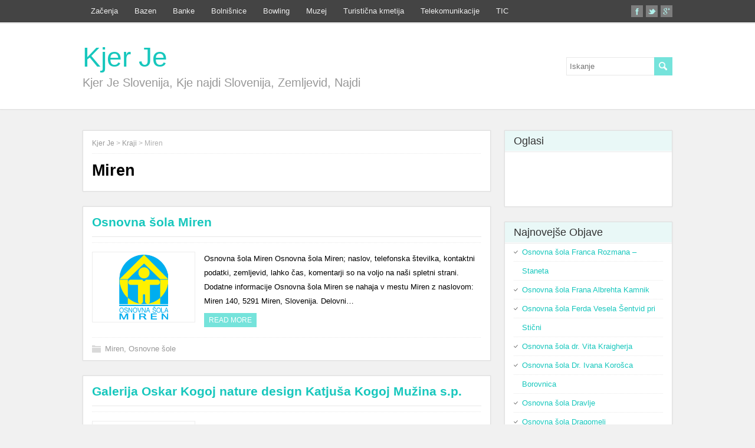

--- FILE ---
content_type: text/html; charset=UTF-8
request_url: https://www.kjerje.org/kraji/miren
body_size: 11590
content:
<!DOCTYPE html>
<!--[if IE 7]><html class="ie ie7" dir="ltr" lang="bg-BG" prefix="og: https://ogp.me/ns#">
<![endif]-->
<!--[if IE 8]><html class="ie ie8" dir="ltr" lang="bg-BG" prefix="og: https://ogp.me/ns#">
<![endif]-->
<!--[if !(IE 7) | !(IE 8)  ]><!--><html dir="ltr" lang="bg-BG" prefix="og: https://ogp.me/ns#">
<!--<![endif]--><head><script data-no-optimize="1">var litespeed_docref=sessionStorage.getItem("litespeed_docref");litespeed_docref&&(Object.defineProperty(document,"referrer",{get:function(){return litespeed_docref}}),sessionStorage.removeItem("litespeed_docref"));</script> <script custom-element="amp-auto-ads"
        type="litespeed/javascript" data-src="https://cdn.ampproject.org/v0/amp-auto-ads-0.1.js"></script>  <script type="litespeed/javascript" data-src="https://www.googletagmanager.com/gtag/js?id=UA-59849551-1"></script> <script type="litespeed/javascript">window.dataLayer=window.dataLayer||[];function gtag(){dataLayer.push(arguments)}
gtag('js',new Date());gtag('config','UA-59849551-1')</script> <script defer src="https://use.fontawesome.com/releases/v5.0.8/js/all.js"></script> <meta charset="UTF-8" /><meta name="viewport" content="width=device-width" /><style type='text/css'></style><style>img:is([sizes="auto" i], [sizes^="auto," i]) { contain-intrinsic-size: 3000px 1500px }</style><title>Miren | Kjer Je</title><meta name="robots" content="noindex, max-snippet:-1, max-image-preview:large, max-video-preview:-1" /><link rel="canonical" href="https://www.kjerje.org/kraji/miren" /><meta name="generator" content="All in One SEO (AIOSEO) 4.8.1" /> <script type="application/ld+json" class="aioseo-schema">{"@context":"https:\/\/schema.org","@graph":[{"@type":"BreadcrumbList","@id":"https:\/\/www.kjerje.org\/kraji\/miren#breadcrumblist","itemListElement":[{"@type":"ListItem","@id":"https:\/\/www.kjerje.org\/#listItem","position":1,"name":"\u041d\u0430\u0447\u0430\u043b\u043e","item":"https:\/\/www.kjerje.org\/","nextItem":{"@type":"ListItem","@id":"https:\/\/www.kjerje.org\/kraji#listItem","name":"Kraji"}},{"@type":"ListItem","@id":"https:\/\/www.kjerje.org\/kraji#listItem","position":2,"name":"Kraji","item":"https:\/\/www.kjerje.org\/kraji","nextItem":{"@type":"ListItem","@id":"https:\/\/www.kjerje.org\/kraji\/miren#listItem","name":"Miren"},"previousItem":{"@type":"ListItem","@id":"https:\/\/www.kjerje.org\/#listItem","name":"\u041d\u0430\u0447\u0430\u043b\u043e"}},{"@type":"ListItem","@id":"https:\/\/www.kjerje.org\/kraji\/miren#listItem","position":3,"name":"Miren","previousItem":{"@type":"ListItem","@id":"https:\/\/www.kjerje.org\/kraji#listItem","name":"Kraji"}}]},{"@type":"CollectionPage","@id":"https:\/\/www.kjerje.org\/kraji\/miren#collectionpage","url":"https:\/\/www.kjerje.org\/kraji\/miren","name":"Miren | Kjer Je","inLanguage":"bg-BG","isPartOf":{"@id":"https:\/\/www.kjerje.org\/#website"},"breadcrumb":{"@id":"https:\/\/www.kjerje.org\/kraji\/miren#breadcrumblist"}},{"@type":"Organization","@id":"https:\/\/www.kjerje.org\/#organization","name":"Kjer Je","description":"Kjer Je Slovenija, Kje najdi Slovenija, Zemljevid, Najdi","url":"https:\/\/www.kjerje.org\/"},{"@type":"WebSite","@id":"https:\/\/www.kjerje.org\/#website","url":"https:\/\/www.kjerje.org\/","name":"Kjer Je","description":"Kjer Je Slovenija, Kje najdi Slovenija, Zemljevid, Najdi","inLanguage":"bg-BG","publisher":{"@id":"https:\/\/www.kjerje.org\/#organization"}}]}</script> <link rel="amphtml" href="https://www.kjerje.org/kraji/miren/amp" /><meta name="generator" content="AMP for WP 1.1.3"/><link rel="alternate" type="application/rss+xml" title="Kjer Je &raquo; Поток" href="https://www.kjerje.org/feed" /><link rel="alternate" type="application/rss+xml" title="Kjer Je &raquo; поток за коментари" href="https://www.kjerje.org/comments/feed" /><link rel="alternate" type="application/rss+xml" title="Kjer Je &raquo; поток за категорията Miren" href="https://www.kjerje.org/kraji/miren/feed" /><link data-optimized="2" rel="stylesheet" href="https://www.kjerje.org/wp-content/litespeed/css/a2992d723073be9812f3d80dfaa2029d.css?ver=8427e" /><style id='classic-theme-styles-inline-css' type='text/css'>/*! This file is auto-generated */
.wp-block-button__link{color:#fff;background-color:#32373c;border-radius:9999px;box-shadow:none;text-decoration:none;padding:calc(.667em + 2px) calc(1.333em + 2px);font-size:1.125em}.wp-block-file__button{background:#32373c;color:#fff;text-decoration:none}</style><style id='global-styles-inline-css' type='text/css'>:root{--wp--preset--aspect-ratio--square: 1;--wp--preset--aspect-ratio--4-3: 4/3;--wp--preset--aspect-ratio--3-4: 3/4;--wp--preset--aspect-ratio--3-2: 3/2;--wp--preset--aspect-ratio--2-3: 2/3;--wp--preset--aspect-ratio--16-9: 16/9;--wp--preset--aspect-ratio--9-16: 9/16;--wp--preset--color--black: #000000;--wp--preset--color--cyan-bluish-gray: #abb8c3;--wp--preset--color--white: #ffffff;--wp--preset--color--pale-pink: #f78da7;--wp--preset--color--vivid-red: #cf2e2e;--wp--preset--color--luminous-vivid-orange: #ff6900;--wp--preset--color--luminous-vivid-amber: #fcb900;--wp--preset--color--light-green-cyan: #7bdcb5;--wp--preset--color--vivid-green-cyan: #00d084;--wp--preset--color--pale-cyan-blue: #8ed1fc;--wp--preset--color--vivid-cyan-blue: #0693e3;--wp--preset--color--vivid-purple: #9b51e0;--wp--preset--gradient--vivid-cyan-blue-to-vivid-purple: linear-gradient(135deg,rgba(6,147,227,1) 0%,rgb(155,81,224) 100%);--wp--preset--gradient--light-green-cyan-to-vivid-green-cyan: linear-gradient(135deg,rgb(122,220,180) 0%,rgb(0,208,130) 100%);--wp--preset--gradient--luminous-vivid-amber-to-luminous-vivid-orange: linear-gradient(135deg,rgba(252,185,0,1) 0%,rgba(255,105,0,1) 100%);--wp--preset--gradient--luminous-vivid-orange-to-vivid-red: linear-gradient(135deg,rgba(255,105,0,1) 0%,rgb(207,46,46) 100%);--wp--preset--gradient--very-light-gray-to-cyan-bluish-gray: linear-gradient(135deg,rgb(238,238,238) 0%,rgb(169,184,195) 100%);--wp--preset--gradient--cool-to-warm-spectrum: linear-gradient(135deg,rgb(74,234,220) 0%,rgb(151,120,209) 20%,rgb(207,42,186) 40%,rgb(238,44,130) 60%,rgb(251,105,98) 80%,rgb(254,248,76) 100%);--wp--preset--gradient--blush-light-purple: linear-gradient(135deg,rgb(255,206,236) 0%,rgb(152,150,240) 100%);--wp--preset--gradient--blush-bordeaux: linear-gradient(135deg,rgb(254,205,165) 0%,rgb(254,45,45) 50%,rgb(107,0,62) 100%);--wp--preset--gradient--luminous-dusk: linear-gradient(135deg,rgb(255,203,112) 0%,rgb(199,81,192) 50%,rgb(65,88,208) 100%);--wp--preset--gradient--pale-ocean: linear-gradient(135deg,rgb(255,245,203) 0%,rgb(182,227,212) 50%,rgb(51,167,181) 100%);--wp--preset--gradient--electric-grass: linear-gradient(135deg,rgb(202,248,128) 0%,rgb(113,206,126) 100%);--wp--preset--gradient--midnight: linear-gradient(135deg,rgb(2,3,129) 0%,rgb(40,116,252) 100%);--wp--preset--font-size--small: 13px;--wp--preset--font-size--medium: 20px;--wp--preset--font-size--large: 36px;--wp--preset--font-size--x-large: 42px;--wp--preset--spacing--20: 0.44rem;--wp--preset--spacing--30: 0.67rem;--wp--preset--spacing--40: 1rem;--wp--preset--spacing--50: 1.5rem;--wp--preset--spacing--60: 2.25rem;--wp--preset--spacing--70: 3.38rem;--wp--preset--spacing--80: 5.06rem;--wp--preset--shadow--natural: 6px 6px 9px rgba(0, 0, 0, 0.2);--wp--preset--shadow--deep: 12px 12px 50px rgba(0, 0, 0, 0.4);--wp--preset--shadow--sharp: 6px 6px 0px rgba(0, 0, 0, 0.2);--wp--preset--shadow--outlined: 6px 6px 0px -3px rgba(255, 255, 255, 1), 6px 6px rgba(0, 0, 0, 1);--wp--preset--shadow--crisp: 6px 6px 0px rgba(0, 0, 0, 1);}:where(.is-layout-flex){gap: 0.5em;}:where(.is-layout-grid){gap: 0.5em;}body .is-layout-flex{display: flex;}.is-layout-flex{flex-wrap: wrap;align-items: center;}.is-layout-flex > :is(*, div){margin: 0;}body .is-layout-grid{display: grid;}.is-layout-grid > :is(*, div){margin: 0;}:where(.wp-block-columns.is-layout-flex){gap: 2em;}:where(.wp-block-columns.is-layout-grid){gap: 2em;}:where(.wp-block-post-template.is-layout-flex){gap: 1.25em;}:where(.wp-block-post-template.is-layout-grid){gap: 1.25em;}.has-black-color{color: var(--wp--preset--color--black) !important;}.has-cyan-bluish-gray-color{color: var(--wp--preset--color--cyan-bluish-gray) !important;}.has-white-color{color: var(--wp--preset--color--white) !important;}.has-pale-pink-color{color: var(--wp--preset--color--pale-pink) !important;}.has-vivid-red-color{color: var(--wp--preset--color--vivid-red) !important;}.has-luminous-vivid-orange-color{color: var(--wp--preset--color--luminous-vivid-orange) !important;}.has-luminous-vivid-amber-color{color: var(--wp--preset--color--luminous-vivid-amber) !important;}.has-light-green-cyan-color{color: var(--wp--preset--color--light-green-cyan) !important;}.has-vivid-green-cyan-color{color: var(--wp--preset--color--vivid-green-cyan) !important;}.has-pale-cyan-blue-color{color: var(--wp--preset--color--pale-cyan-blue) !important;}.has-vivid-cyan-blue-color{color: var(--wp--preset--color--vivid-cyan-blue) !important;}.has-vivid-purple-color{color: var(--wp--preset--color--vivid-purple) !important;}.has-black-background-color{background-color: var(--wp--preset--color--black) !important;}.has-cyan-bluish-gray-background-color{background-color: var(--wp--preset--color--cyan-bluish-gray) !important;}.has-white-background-color{background-color: var(--wp--preset--color--white) !important;}.has-pale-pink-background-color{background-color: var(--wp--preset--color--pale-pink) !important;}.has-vivid-red-background-color{background-color: var(--wp--preset--color--vivid-red) !important;}.has-luminous-vivid-orange-background-color{background-color: var(--wp--preset--color--luminous-vivid-orange) !important;}.has-luminous-vivid-amber-background-color{background-color: var(--wp--preset--color--luminous-vivid-amber) !important;}.has-light-green-cyan-background-color{background-color: var(--wp--preset--color--light-green-cyan) !important;}.has-vivid-green-cyan-background-color{background-color: var(--wp--preset--color--vivid-green-cyan) !important;}.has-pale-cyan-blue-background-color{background-color: var(--wp--preset--color--pale-cyan-blue) !important;}.has-vivid-cyan-blue-background-color{background-color: var(--wp--preset--color--vivid-cyan-blue) !important;}.has-vivid-purple-background-color{background-color: var(--wp--preset--color--vivid-purple) !important;}.has-black-border-color{border-color: var(--wp--preset--color--black) !important;}.has-cyan-bluish-gray-border-color{border-color: var(--wp--preset--color--cyan-bluish-gray) !important;}.has-white-border-color{border-color: var(--wp--preset--color--white) !important;}.has-pale-pink-border-color{border-color: var(--wp--preset--color--pale-pink) !important;}.has-vivid-red-border-color{border-color: var(--wp--preset--color--vivid-red) !important;}.has-luminous-vivid-orange-border-color{border-color: var(--wp--preset--color--luminous-vivid-orange) !important;}.has-luminous-vivid-amber-border-color{border-color: var(--wp--preset--color--luminous-vivid-amber) !important;}.has-light-green-cyan-border-color{border-color: var(--wp--preset--color--light-green-cyan) !important;}.has-vivid-green-cyan-border-color{border-color: var(--wp--preset--color--vivid-green-cyan) !important;}.has-pale-cyan-blue-border-color{border-color: var(--wp--preset--color--pale-cyan-blue) !important;}.has-vivid-cyan-blue-border-color{border-color: var(--wp--preset--color--vivid-cyan-blue) !important;}.has-vivid-purple-border-color{border-color: var(--wp--preset--color--vivid-purple) !important;}.has-vivid-cyan-blue-to-vivid-purple-gradient-background{background: var(--wp--preset--gradient--vivid-cyan-blue-to-vivid-purple) !important;}.has-light-green-cyan-to-vivid-green-cyan-gradient-background{background: var(--wp--preset--gradient--light-green-cyan-to-vivid-green-cyan) !important;}.has-luminous-vivid-amber-to-luminous-vivid-orange-gradient-background{background: var(--wp--preset--gradient--luminous-vivid-amber-to-luminous-vivid-orange) !important;}.has-luminous-vivid-orange-to-vivid-red-gradient-background{background: var(--wp--preset--gradient--luminous-vivid-orange-to-vivid-red) !important;}.has-very-light-gray-to-cyan-bluish-gray-gradient-background{background: var(--wp--preset--gradient--very-light-gray-to-cyan-bluish-gray) !important;}.has-cool-to-warm-spectrum-gradient-background{background: var(--wp--preset--gradient--cool-to-warm-spectrum) !important;}.has-blush-light-purple-gradient-background{background: var(--wp--preset--gradient--blush-light-purple) !important;}.has-blush-bordeaux-gradient-background{background: var(--wp--preset--gradient--blush-bordeaux) !important;}.has-luminous-dusk-gradient-background{background: var(--wp--preset--gradient--luminous-dusk) !important;}.has-pale-ocean-gradient-background{background: var(--wp--preset--gradient--pale-ocean) !important;}.has-electric-grass-gradient-background{background: var(--wp--preset--gradient--electric-grass) !important;}.has-midnight-gradient-background{background: var(--wp--preset--gradient--midnight) !important;}.has-small-font-size{font-size: var(--wp--preset--font-size--small) !important;}.has-medium-font-size{font-size: var(--wp--preset--font-size--medium) !important;}.has-large-font-size{font-size: var(--wp--preset--font-size--large) !important;}.has-x-large-font-size{font-size: var(--wp--preset--font-size--x-large) !important;}
:where(.wp-block-post-template.is-layout-flex){gap: 1.25em;}:where(.wp-block-post-template.is-layout-grid){gap: 1.25em;}
:where(.wp-block-columns.is-layout-flex){gap: 2em;}:where(.wp-block-columns.is-layout-grid){gap: 2em;}
:root :where(.wp-block-pullquote){font-size: 1.5em;line-height: 1.6;}</style><style id='akismet-widget-style-inline-css' type='text/css'>.a-stats {
				--akismet-color-mid-green: #357b49;
				--akismet-color-white: #fff;
				--akismet-color-light-grey: #f6f7f7;

				max-width: 350px;
				width: auto;
			}

			.a-stats * {
				all: unset;
				box-sizing: border-box;
			}

			.a-stats strong {
				font-weight: 600;
			}

			.a-stats a.a-stats__link,
			.a-stats a.a-stats__link:visited,
			.a-stats a.a-stats__link:active {
				background: var(--akismet-color-mid-green);
				border: none;
				box-shadow: none;
				border-radius: 8px;
				color: var(--akismet-color-white);
				cursor: pointer;
				display: block;
				font-family: -apple-system, BlinkMacSystemFont, 'Segoe UI', 'Roboto', 'Oxygen-Sans', 'Ubuntu', 'Cantarell', 'Helvetica Neue', sans-serif;
				font-weight: 500;
				padding: 12px;
				text-align: center;
				text-decoration: none;
				transition: all 0.2s ease;
			}

			/* Extra specificity to deal with TwentyTwentyOne focus style */
			.widget .a-stats a.a-stats__link:focus {
				background: var(--akismet-color-mid-green);
				color: var(--akismet-color-white);
				text-decoration: none;
			}

			.a-stats a.a-stats__link:hover {
				filter: brightness(110%);
				box-shadow: 0 4px 12px rgba(0, 0, 0, 0.06), 0 0 2px rgba(0, 0, 0, 0.16);
			}

			.a-stats .count {
				color: var(--akismet-color-white);
				display: block;
				font-size: 1.5em;
				line-height: 1.4;
				padding: 0 13px;
				white-space: nowrap;
			}</style> <script type="litespeed/javascript" data-src="https://www.kjerje.org/wp-includes/js/jquery/jquery.min.js" id="jquery-core-js"></script> <!--[if lt IE 9]> <script type="text/javascript" src="https://www.kjerje.org/wp-content/themes/papercuts/js/html5.js" id="papercuts-html5-ie-js"></script> <![endif]--><link rel="https://api.w.org/" href="https://www.kjerje.org/wp-json/" /><link rel="alternate" title="JSON" type="application/json" href="https://www.kjerje.org/wp-json/wp/v2/categories/3834" /><!--[if IE]><style type="text/css" media="screen">#wrapper-header, #wrapper-footer, #top-navigation-wrapper, .header-image-wrapper, .entry-content, .home-list-posts, .post-entry, .sidebar-widget, .sidebar-headline, .footer-signature, #nav-below, #papercuts-post-nav, .search .navigation {
        behavior: url("https://www.kjerje.org/wp-content/themes/papercuts/css/pie/PIE.php");
        zoom: 1;
}</style><![endif]--><style type="text/css">.recentcomments a{display:inline !important;padding:0 !important;margin:0 !important;}</style><meta name="onesignal" content="wordpress-plugin"/> <script type="litespeed/javascript">window.OneSignalDeferred=window.OneSignalDeferred||[];OneSignalDeferred.push(function(OneSignal){var oneSignal_options={};window._oneSignalInitOptions=oneSignal_options;oneSignal_options.serviceWorkerParam={scope:'/'};oneSignal_options.serviceWorkerPath='OneSignalSDKWorker.js.php';OneSignal.Notifications.setDefaultUrl("https://www.kjerje.org");oneSignal_options.wordpress=!0;oneSignal_options.appId='42294485-c433-4a04-8303-c6c40356b942';oneSignal_options.allowLocalhostAsSecureOrigin=!0;oneSignal_options.welcomeNotification={};oneSignal_options.welcomeNotification.title="";oneSignal_options.welcomeNotification.message="";oneSignal_options.path="https://www.kjerje.org/wp-content/plugins/onesignal-free-web-push-notifications/sdk_files/";oneSignal_options.persistNotification=!1;oneSignal_options.promptOptions={};oneSignal_options.notifyButton={};oneSignal_options.notifyButton.enable=!0;oneSignal_options.notifyButton.position='bottom-right';oneSignal_options.notifyButton.theme='default';oneSignal_options.notifyButton.size='medium';oneSignal_options.notifyButton.showCredit=!1;oneSignal_options.notifyButton.text={};OneSignal.init(window._oneSignalInitOptions);OneSignal.Slidedown.promptPush()});function documentInitOneSignal(){var oneSignal_elements=document.getElementsByClassName("OneSignal-prompt");var oneSignalLinkClickHandler=function(event){OneSignal.Notifications.requestPermission();event.preventDefault()};for(var i=0;i<oneSignal_elements.length;i++)
oneSignal_elements[i].addEventListener('click',oneSignalLinkClickHandler,!1);}
if(document.readyState==='complete'){documentInitOneSignal()}else{window.addEventListener("load",function(event){documentInitOneSignal()})}</script> </head><body class="archive category category-miren category-3834" id="wrapper"><div id="top-navigation-wrapper"><div class="top-navigation"><div class="menu-%d0%bc%d0%b5%d0%bd%d1%8e-1-container"><ul id="top-nav" class="menu"><li id="menu-item-826" class="menu-item menu-item-type-custom menu-item-object-custom menu-item-home menu-item-826"><a href="https://www.kjerje.org/">Začenja</a></li><li id="menu-item-4024" class="menu-item menu-item-type-taxonomy menu-item-object-category menu-item-4024"><a href="https://www.kjerje.org/kategorije/bazen">Bazen</a></li><li id="menu-item-4025" class="menu-item menu-item-type-taxonomy menu-item-object-category menu-item-4025"><a href="https://www.kjerje.org/kategorije/banke">Banke</a></li><li id="menu-item-4027" class="menu-item menu-item-type-taxonomy menu-item-object-category menu-item-4027"><a href="https://www.kjerje.org/kategorije/bolnisnice">Bolnišnice</a></li><li id="menu-item-4031" class="menu-item menu-item-type-taxonomy menu-item-object-category menu-item-4031"><a href="https://www.kjerje.org/kategorije/bowling">Bowling</a></li><li id="menu-item-4028" class="menu-item menu-item-type-taxonomy menu-item-object-category menu-item-4028"><a href="https://www.kjerje.org/kategorije/muzej">Muzej</a></li><li id="menu-item-4029" class="menu-item menu-item-type-taxonomy menu-item-object-category menu-item-4029"><a href="https://www.kjerje.org/kategorije/turisticna-kmetija">Turistična kmetija</a></li><li id="menu-item-4026" class="menu-item menu-item-type-taxonomy menu-item-object-category menu-item-4026"><a href="https://www.kjerje.org/kategorije/telekomunikacije">Telekomunikacije</a></li><li id="menu-item-4030" class="menu-item menu-item-type-taxonomy menu-item-object-category menu-item-4030"><a href="https://www.kjerje.org/kategorije/tic">TIC</a></li></ul></div><div class="header-icons">
<a class="social-icon facebook-icon" target="_blank" href="https://www.facebook.si"><img data-lazyloaded="1" src="[data-uri]" width="20" height="20" data-src="https://www.kjerje.org/wp-content/themes/papercuts/images/icon-facebook.png" alt="Facebook" /></a>
<a class="social-icon twitter-icon" target="_blank" href="https://www.twitter.com"><img data-lazyloaded="1" src="[data-uri]" width="20" height="20" data-src="https://www.kjerje.org/wp-content/themes/papercuts/images/icon-twitter.png" alt="Twitter" /></a>
<a class="social-icon google-icon" target="_blank" href="https://plus.google.com"><img data-lazyloaded="1" src="[data-uri]" width="20" height="20" data-src="https://www.kjerje.org/wp-content/themes/papercuts/images/icon-google.png" alt="Google +" /></a></div></div></div><header id="wrapper-header"><div id="header"><div class="header-content-wrapper"><div class="header-content"><p class="site-title"><a href="https://www.kjerje.org/">Kjer Je</a></p><p class="site-description">Kjer Je Slovenija, Kje najdi Slovenija, Zemljevid, Najdi</p><form id="searchform" method="get" action="https://www.kjerje.org/"><div class="searchform-wrapper"><input type="text" value="" name="s" id="s" placeholder="Iskanje" />
<input type="image" src="https://www.kjerje.org/wp-content/themes/papercuts/images/empty.gif" class="send" name="searchsubmit" alt="send" /></div></form></div></div></div></header><div id="container"><div id="main-content"><div id="content"><div class="entry-content"><div class="entry-content-inner"><p class="breadcrumb-navigation">
<span property="itemListElement" typeof="ListItem"><a property="item" typeof="WebPage" title="Go to Kjer Je." href="https://www.kjerje.org" class="home" ><span property="name">Kjer Je</span></a><meta property="position" content="1"></span> &gt; <span property="itemListElement" typeof="ListItem"><a property="item" typeof="WebPage" title="Go to the Kraji Категория archives." href="https://www.kjerje.org/kraji" class="taxonomy category" ><span property="name">Kraji</span></a><meta property="position" content="2"></span> &gt; <span property="itemListElement" typeof="ListItem"><span property="name" class="archive taxonomy category current-item">Miren</span><meta property="url" content="https://www.kjerje.org/kraji/miren"><meta property="position" content="3"></span></p><h1 class="content-headline">Miren</h1></div></div><article class="post-entry post-4753 post type-post status-publish format-standard has-post-thumbnail hentry category-miren category-osnovne-sole tag-osnovna-sola-miren-delovni-cas tag-osnovna-sola-miren-slovenija tag-osnovna-sola-miren-telefonska-stevilka"><div class="post-entry-inner"><h2 class="post-entry-headline"><a href="https://www.kjerje.org/osnovna-sola-miren.html">Osnovna šola Miren</a></h2><p class="post-meta"></p><div class="post-entry-content-wrapper">
<a href="https://www.kjerje.org/osnovna-sola-miren.html"><img data-lazyloaded="1" src="[data-uri]" width="300" height="200" data-src="https://www.kjerje.org/wp-content/uploads/2020/05/os-miren.png" class="attachment-post-thumbnail size-post-thumbnail wp-post-image" alt="os miren" decoding="async" fetchpriority="high" /></a><div class="post-entry-content"><p>Osnovna šola Miren Osnovna šola Miren; naslov, telefonska številka, kontaktni podatki, zemljevid, lahko čas, komentarji so na voljo na naši spletni strani. Dodatne informacije Osnovna šola Miren se nahaja v mestu Miren z naslovom: Miren 140, 5291 Miren, Slovenija. Delovni&#8230;<br /><a class="read-more-button" href="https://www.kjerje.org/osnovna-sola-miren.html">Read more</a></p></div></div><div class="post-info"><p class="post-category"><span class="post-info-category"><a href="https://www.kjerje.org/kraji/miren" rel="category tag">Miren</a>, <a href="https://www.kjerje.org/osnovne-sole" rel="category tag">Osnovne šole</a></span></p></div></div></article><article class="post-entry post-4448 post type-post status-publish format-standard has-post-thumbnail hentry category-miren category-muzej tag-javna-uprava tag-kongresi tag-kultura-in-umetnost tag-muzeji-in-galerije tag-razstave tag-sejmi"><div class="post-entry-inner"><h2 class="post-entry-headline"><a href="https://www.kjerje.org/galerija-oskar-kogoj-nature-design-katjusa-kogoj-muzina-s-p.html">Galerija Oskar Kogoj nature design Katjuša Kogoj Mužina s.p.</a></h2><p class="post-meta"></p><div class="post-entry-content-wrapper">
<a href="https://www.kjerje.org/galerija-oskar-kogoj-nature-design-katjusa-kogoj-muzina-s-p.html"><img data-lazyloaded="1" src="[data-uri]" width="224" height="224" data-src="https://www.kjerje.org/wp-content/uploads/2019/05/oskar-kagoj-nature-design.png" class="attachment-post-thumbnail size-post-thumbnail wp-post-image" alt="oskar ,kogoj ,nature, design" decoding="async" data-srcset="https://www.kjerje.org/wp-content/uploads/2019/05/oskar-kagoj-nature-design.png 224w, https://www.kjerje.org/wp-content/uploads/2019/05/oskar-kagoj-nature-design-150x150.png 150w" data-sizes="(max-width: 224px) 100vw, 224px" /></a><div class="post-entry-content"><p>Galerija Oskar Kogoj nature design Katjuša Kogoj Mužina s.p. Galerija Oskar Kogoj nature design Katjuša Kogoj Mužina s.p.; naslov, telefonska številka, kontaktni podatki, zemljevid, lahko čas, komentarji so na voljo na naši spletni strani. Dodatne informacije Galerija Oskar Kogoj nature&#8230;<br /><a class="read-more-button" href="https://www.kjerje.org/galerija-oskar-kogoj-nature-design-katjusa-kogoj-muzina-s-p.html">Read more</a></p></div></div><div class="post-info"><p class="post-category"><span class="post-info-category"><a href="https://www.kjerje.org/kraji/miren" rel="category tag">Miren</a>, <a href="https://www.kjerje.org/kategorije/muzej" rel="category tag">Muzej</a></span></p></div></div></article><article class="post-entry post-2415 post type-post status-publish format-standard hentry category-miren category-tic tag-najdi-obcina-miren tag-obcina-miren-kontakt tag-obcina-miren-poslovalni-cas tag-obcina-miren-telefon tag-tic-miren-kontakt tag-tic-miren-poslovalni-cas tag-tic-miren-telefon tag-zemljevid-obcina-miren"><div class="post-entry-inner"><h2 class="post-entry-headline"><a href="https://www.kjerje.org/obcina-miren-kostanjevica-tic-miren.html">Obcina Miren kostanjevica Tic Miren</a></h2><p class="post-meta"></p><div class="post-entry-content-wrapper"><div class="post-entry-content"><p>obcina miren kostanjevica tic turisticno informacijski center miren, naslov, telefonska številka, kontaktni podatki, zemljevid, lahko čas, komentarji so na voljo na naši spletni strani.</p></div></div><div class="post-info"><p class="post-category"><span class="post-info-category"><a href="https://www.kjerje.org/kraji/miren" rel="category tag">Miren</a>, <a href="https://www.kjerje.org/kategorije/tic" rel="category tag">TIC</a></span></p></div></div></article></div><aside id="sidebar"><div id="text-2" class="sidebar-widget widget_text"><p class="sidebar-headline">Oglasi</p><div class="textwidget"><p><script type="litespeed/javascript" data-src="//pagead2.googlesyndication.com/pagead/js/adsbygoogle.js"></script><br />
<br />
<ins class="adsbygoogle"
style="display:block"
data-ad-client="ca-pub-5013055641190126"
data-ad-slot="1598026789"
data-ad-format="auto"
data-full-width-responsive="true"></ins><br /> <script type="litespeed/javascript">(adsbygoogle=window.adsbygoogle||[]).push({})</script></p></div></div><div id="recent-posts-2" class="sidebar-widget widget_recent_entries"><p class="sidebar-headline">Najnovejše Оbjave</p><ul><li>
<a href="https://www.kjerje.org/os-franca-rozmana-staneta.html">Osnovna šola Franca Rozmana &#8211; Staneta</a></li><li>
<a href="https://www.kjerje.org/osnovna-sola-frana-albrehta-kamnik.html">Osnovna šola Frana Albrehta Kamnik</a></li><li>
<a href="https://www.kjerje.org/osnovna-sola-ferda-vesela-sentvid-pri-sticni.html">Osnovna šola Ferda Vesela Šentvid pri Stični</a></li><li>
<a href="https://www.kjerje.org/osnovna-sola-dr-vita-kraigherja.html">Osnovna šola dr. Vita Kraigherja</a></li><li>
<a href="https://www.kjerje.org/osnovna-sola-dr-ivana-korosca-borovnica.html">Osnovna šola Dr. Ivana Korošca Borovnica</a></li><li>
<a href="https://www.kjerje.org/osnovna-sola-dravlje.html">Osnovna šola Dravlje</a></li><li>
<a href="https://www.kjerje.org/osnovna-sola-dragomelj.html">Osnovna šola Dragomelj</a></li><li>
<a href="https://www.kjerje.org/osnovna-sola-domzale.html">Osnovna šola Domžale</a></li><li>
<a href="https://www.kjerje.org/osnovna-sola-dobrova.html">Osnovna šola Dobrova</a></li><li>
<a href="https://www.kjerje.org/osnovna-sola-dobrepolje-videm.html">Osnovna šola Dobrepolje Videm</a></li></ul></div><div id="recent-comments-2" class="sidebar-widget widget_recent_comments"><p class="sidebar-headline">Zadnji Кomentarji</p><ul id="recentcomments"><li class="recentcomments"><span class="comment-author-link">Robertfe</span> за <a href="https://www.kjerje.org/zavod-za-zdravstveno-varstvo-koper.html#comment-1321">Zavod za zdravstveno varstvo Koper</a></li><li class="recentcomments"><span class="comment-author-link">Karmen Starič</span> за <a href="https://www.kjerje.org/telekomov-center-novo-mesto.html#comment-1315">Telekomov center Novo mesto</a></li><li class="recentcomments"><span class="comment-author-link">Shabai Li</span> за <a href="https://www.kjerje.org/raiffeisen-banka-d-d-ljubljana.html#comment-1300">Raiffeisen banka d.d Ljubljana</a></li><li class="recentcomments"><span class="comment-author-link"><a href="http://1" class="url" rel="ugc external nofollow">Kreditna pogodba 666/99</a></span> за <a href="https://www.kjerje.org/raiffeisen-banka-d-d-murska-sobota.html#comment-1133">Raiffeisen banka d.d.Murska Sobota</a></li><li class="recentcomments"><span class="comment-author-link"><a href="http://1" class="url" rel="ugc external nofollow">coface slovenija d.o.o. v likvidaciji</a></span> за <a href="https://www.kjerje.org/raiffeisen-banka-d-d-ljubljana.html#comment-1122">Raiffeisen banka d.d Ljubljana</a></li></ul></div><div id="pages-2" class="sidebar-widget widget_pages"><p class="sidebar-headline">Stran</p><ul><li class="page_item page-item-831"><a href="https://www.kjerje.org/kontakt">Kontakt</a></li><li class="page_item page-item-2129"><a href="https://www.kjerje.org/pogoji-uporabe">Pogoji uporabe</a></li><li class="page_item page-item-4082"><a href="https://www.kjerje.org/privacy-policy">Privacy Policy</a></li></ul></div></aside></div></div><footer id="wrapper-footer"></footer>   <script type="litespeed/javascript">var rcGlobal={serverUrl:'https://www.kjerje.org',infoTemp:'%REVIEWER% on %POST%',loadingText:'Зарежда се',noCommentsText:'No comments',newestText:'&laquo; Най-нови',newerText:'&laquo; По-нови',olderText:'По-стари &raquo;',showContent:'1',external:'1',avatarSize:'32',avatarPosition:'left',anonymous:'Анонимен'}</script> <script type="text/javascript" src="https://cdn.onesignal.com/sdks/web/v16/OneSignalSDK.page.js?ver=1.0.0" id="remote_sdk-js" defer="defer" data-wp-strategy="defer"></script> <script data-no-optimize="1">window.lazyLoadOptions=Object.assign({},{threshold:300},window.lazyLoadOptions||{});!function(t,e){"object"==typeof exports&&"undefined"!=typeof module?module.exports=e():"function"==typeof define&&define.amd?define(e):(t="undefined"!=typeof globalThis?globalThis:t||self).LazyLoad=e()}(this,function(){"use strict";function e(){return(e=Object.assign||function(t){for(var e=1;e<arguments.length;e++){var n,a=arguments[e];for(n in a)Object.prototype.hasOwnProperty.call(a,n)&&(t[n]=a[n])}return t}).apply(this,arguments)}function o(t){return e({},at,t)}function l(t,e){return t.getAttribute(gt+e)}function c(t){return l(t,vt)}function s(t,e){return function(t,e,n){e=gt+e;null!==n?t.setAttribute(e,n):t.removeAttribute(e)}(t,vt,e)}function i(t){return s(t,null),0}function r(t){return null===c(t)}function u(t){return c(t)===_t}function d(t,e,n,a){t&&(void 0===a?void 0===n?t(e):t(e,n):t(e,n,a))}function f(t,e){et?t.classList.add(e):t.className+=(t.className?" ":"")+e}function _(t,e){et?t.classList.remove(e):t.className=t.className.replace(new RegExp("(^|\\s+)"+e+"(\\s+|$)")," ").replace(/^\s+/,"").replace(/\s+$/,"")}function g(t){return t.llTempImage}function v(t,e){!e||(e=e._observer)&&e.unobserve(t)}function b(t,e){t&&(t.loadingCount+=e)}function p(t,e){t&&(t.toLoadCount=e)}function n(t){for(var e,n=[],a=0;e=t.children[a];a+=1)"SOURCE"===e.tagName&&n.push(e);return n}function h(t,e){(t=t.parentNode)&&"PICTURE"===t.tagName&&n(t).forEach(e)}function a(t,e){n(t).forEach(e)}function m(t){return!!t[lt]}function E(t){return t[lt]}function I(t){return delete t[lt]}function y(e,t){var n;m(e)||(n={},t.forEach(function(t){n[t]=e.getAttribute(t)}),e[lt]=n)}function L(a,t){var o;m(a)&&(o=E(a),t.forEach(function(t){var e,n;e=a,(t=o[n=t])?e.setAttribute(n,t):e.removeAttribute(n)}))}function k(t,e,n){f(t,e.class_loading),s(t,st),n&&(b(n,1),d(e.callback_loading,t,n))}function A(t,e,n){n&&t.setAttribute(e,n)}function O(t,e){A(t,rt,l(t,e.data_sizes)),A(t,it,l(t,e.data_srcset)),A(t,ot,l(t,e.data_src))}function w(t,e,n){var a=l(t,e.data_bg_multi),o=l(t,e.data_bg_multi_hidpi);(a=nt&&o?o:a)&&(t.style.backgroundImage=a,n=n,f(t=t,(e=e).class_applied),s(t,dt),n&&(e.unobserve_completed&&v(t,e),d(e.callback_applied,t,n)))}function x(t,e){!e||0<e.loadingCount||0<e.toLoadCount||d(t.callback_finish,e)}function M(t,e,n){t.addEventListener(e,n),t.llEvLisnrs[e]=n}function N(t){return!!t.llEvLisnrs}function z(t){if(N(t)){var e,n,a=t.llEvLisnrs;for(e in a){var o=a[e];n=e,o=o,t.removeEventListener(n,o)}delete t.llEvLisnrs}}function C(t,e,n){var a;delete t.llTempImage,b(n,-1),(a=n)&&--a.toLoadCount,_(t,e.class_loading),e.unobserve_completed&&v(t,n)}function R(i,r,c){var l=g(i)||i;N(l)||function(t,e,n){N(t)||(t.llEvLisnrs={});var a="VIDEO"===t.tagName?"loadeddata":"load";M(t,a,e),M(t,"error",n)}(l,function(t){var e,n,a,o;n=r,a=c,o=u(e=i),C(e,n,a),f(e,n.class_loaded),s(e,ut),d(n.callback_loaded,e,a),o||x(n,a),z(l)},function(t){var e,n,a,o;n=r,a=c,o=u(e=i),C(e,n,a),f(e,n.class_error),s(e,ft),d(n.callback_error,e,a),o||x(n,a),z(l)})}function T(t,e,n){var a,o,i,r,c;t.llTempImage=document.createElement("IMG"),R(t,e,n),m(c=t)||(c[lt]={backgroundImage:c.style.backgroundImage}),i=n,r=l(a=t,(o=e).data_bg),c=l(a,o.data_bg_hidpi),(r=nt&&c?c:r)&&(a.style.backgroundImage='url("'.concat(r,'")'),g(a).setAttribute(ot,r),k(a,o,i)),w(t,e,n)}function G(t,e,n){var a;R(t,e,n),a=e,e=n,(t=Et[(n=t).tagName])&&(t(n,a),k(n,a,e))}function D(t,e,n){var a;a=t,(-1<It.indexOf(a.tagName)?G:T)(t,e,n)}function S(t,e,n){var a;t.setAttribute("loading","lazy"),R(t,e,n),a=e,(e=Et[(n=t).tagName])&&e(n,a),s(t,_t)}function V(t){t.removeAttribute(ot),t.removeAttribute(it),t.removeAttribute(rt)}function j(t){h(t,function(t){L(t,mt)}),L(t,mt)}function F(t){var e;(e=yt[t.tagName])?e(t):m(e=t)&&(t=E(e),e.style.backgroundImage=t.backgroundImage)}function P(t,e){var n;F(t),n=e,r(e=t)||u(e)||(_(e,n.class_entered),_(e,n.class_exited),_(e,n.class_applied),_(e,n.class_loading),_(e,n.class_loaded),_(e,n.class_error)),i(t),I(t)}function U(t,e,n,a){var o;n.cancel_on_exit&&(c(t)!==st||"IMG"===t.tagName&&(z(t),h(o=t,function(t){V(t)}),V(o),j(t),_(t,n.class_loading),b(a,-1),i(t),d(n.callback_cancel,t,e,a)))}function $(t,e,n,a){var o,i,r=(i=t,0<=bt.indexOf(c(i)));s(t,"entered"),f(t,n.class_entered),_(t,n.class_exited),o=t,i=a,n.unobserve_entered&&v(o,i),d(n.callback_enter,t,e,a),r||D(t,n,a)}function q(t){return t.use_native&&"loading"in HTMLImageElement.prototype}function H(t,o,i){t.forEach(function(t){return(a=t).isIntersecting||0<a.intersectionRatio?$(t.target,t,o,i):(e=t.target,n=t,a=o,t=i,void(r(e)||(f(e,a.class_exited),U(e,n,a,t),d(a.callback_exit,e,n,t))));var e,n,a})}function B(e,n){var t;tt&&!q(e)&&(n._observer=new IntersectionObserver(function(t){H(t,e,n)},{root:(t=e).container===document?null:t.container,rootMargin:t.thresholds||t.threshold+"px"}))}function J(t){return Array.prototype.slice.call(t)}function K(t){return t.container.querySelectorAll(t.elements_selector)}function Q(t){return c(t)===ft}function W(t,e){return e=t||K(e),J(e).filter(r)}function X(e,t){var n;(n=K(e),J(n).filter(Q)).forEach(function(t){_(t,e.class_error),i(t)}),t.update()}function t(t,e){var n,a,t=o(t);this._settings=t,this.loadingCount=0,B(t,this),n=t,a=this,Y&&window.addEventListener("online",function(){X(n,a)}),this.update(e)}var Y="undefined"!=typeof window,Z=Y&&!("onscroll"in window)||"undefined"!=typeof navigator&&/(gle|ing|ro)bot|crawl|spider/i.test(navigator.userAgent),tt=Y&&"IntersectionObserver"in window,et=Y&&"classList"in document.createElement("p"),nt=Y&&1<window.devicePixelRatio,at={elements_selector:".lazy",container:Z||Y?document:null,threshold:300,thresholds:null,data_src:"src",data_srcset:"srcset",data_sizes:"sizes",data_bg:"bg",data_bg_hidpi:"bg-hidpi",data_bg_multi:"bg-multi",data_bg_multi_hidpi:"bg-multi-hidpi",data_poster:"poster",class_applied:"applied",class_loading:"litespeed-loading",class_loaded:"litespeed-loaded",class_error:"error",class_entered:"entered",class_exited:"exited",unobserve_completed:!0,unobserve_entered:!1,cancel_on_exit:!0,callback_enter:null,callback_exit:null,callback_applied:null,callback_loading:null,callback_loaded:null,callback_error:null,callback_finish:null,callback_cancel:null,use_native:!1},ot="src",it="srcset",rt="sizes",ct="poster",lt="llOriginalAttrs",st="loading",ut="loaded",dt="applied",ft="error",_t="native",gt="data-",vt="ll-status",bt=[st,ut,dt,ft],pt=[ot],ht=[ot,ct],mt=[ot,it,rt],Et={IMG:function(t,e){h(t,function(t){y(t,mt),O(t,e)}),y(t,mt),O(t,e)},IFRAME:function(t,e){y(t,pt),A(t,ot,l(t,e.data_src))},VIDEO:function(t,e){a(t,function(t){y(t,pt),A(t,ot,l(t,e.data_src))}),y(t,ht),A(t,ct,l(t,e.data_poster)),A(t,ot,l(t,e.data_src)),t.load()}},It=["IMG","IFRAME","VIDEO"],yt={IMG:j,IFRAME:function(t){L(t,pt)},VIDEO:function(t){a(t,function(t){L(t,pt)}),L(t,ht),t.load()}},Lt=["IMG","IFRAME","VIDEO"];return t.prototype={update:function(t){var e,n,a,o=this._settings,i=W(t,o);{if(p(this,i.length),!Z&&tt)return q(o)?(e=o,n=this,i.forEach(function(t){-1!==Lt.indexOf(t.tagName)&&S(t,e,n)}),void p(n,0)):(t=this._observer,o=i,t.disconnect(),a=t,void o.forEach(function(t){a.observe(t)}));this.loadAll(i)}},destroy:function(){this._observer&&this._observer.disconnect(),K(this._settings).forEach(function(t){I(t)}),delete this._observer,delete this._settings,delete this.loadingCount,delete this.toLoadCount},loadAll:function(t){var e=this,n=this._settings;W(t,n).forEach(function(t){v(t,e),D(t,n,e)})},restoreAll:function(){var e=this._settings;K(e).forEach(function(t){P(t,e)})}},t.load=function(t,e){e=o(e);D(t,e)},t.resetStatus=function(t){i(t)},t}),function(t,e){"use strict";function n(){e.body.classList.add("litespeed_lazyloaded")}function a(){console.log("[LiteSpeed] Start Lazy Load"),o=new LazyLoad(Object.assign({},t.lazyLoadOptions||{},{elements_selector:"[data-lazyloaded]",callback_finish:n})),i=function(){o.update()},t.MutationObserver&&new MutationObserver(i).observe(e.documentElement,{childList:!0,subtree:!0,attributes:!0})}var o,i;t.addEventListener?t.addEventListener("load",a,!1):t.attachEvent("onload",a)}(window,document);</script><script data-no-optimize="1">window.litespeed_ui_events=window.litespeed_ui_events||["mouseover","click","keydown","wheel","touchmove","touchstart"];var urlCreator=window.URL||window.webkitURL;function litespeed_load_delayed_js_force(){console.log("[LiteSpeed] Start Load JS Delayed"),litespeed_ui_events.forEach(e=>{window.removeEventListener(e,litespeed_load_delayed_js_force,{passive:!0})}),document.querySelectorAll("iframe[data-litespeed-src]").forEach(e=>{e.setAttribute("src",e.getAttribute("data-litespeed-src"))}),"loading"==document.readyState?window.addEventListener("DOMContentLoaded",litespeed_load_delayed_js):litespeed_load_delayed_js()}litespeed_ui_events.forEach(e=>{window.addEventListener(e,litespeed_load_delayed_js_force,{passive:!0})});async function litespeed_load_delayed_js(){let t=[];for(var d in document.querySelectorAll('script[type="litespeed/javascript"]').forEach(e=>{t.push(e)}),t)await new Promise(e=>litespeed_load_one(t[d],e));document.dispatchEvent(new Event("DOMContentLiteSpeedLoaded")),window.dispatchEvent(new Event("DOMContentLiteSpeedLoaded"))}function litespeed_load_one(t,e){console.log("[LiteSpeed] Load ",t);var d=document.createElement("script");d.addEventListener("load",e),d.addEventListener("error",e),t.getAttributeNames().forEach(e=>{"type"!=e&&d.setAttribute("data-src"==e?"src":e,t.getAttribute(e))});let a=!(d.type="text/javascript");!d.src&&t.textContent&&(d.src=litespeed_inline2src(t.textContent),a=!0),t.after(d),t.remove(),a&&e()}function litespeed_inline2src(t){try{var d=urlCreator.createObjectURL(new Blob([t.replace(/^(?:<!--)?(.*?)(?:-->)?$/gm,"$1")],{type:"text/javascript"}))}catch(e){d="data:text/javascript;base64,"+btoa(t.replace(/^(?:<!--)?(.*?)(?:-->)?$/gm,"$1"))}return d}</script><script data-no-optimize="1">var litespeed_vary=document.cookie.replace(/(?:(?:^|.*;\s*)_lscache_vary\s*\=\s*([^;]*).*$)|^.*$/,"");litespeed_vary||fetch("/wp-content/plugins/litespeed-cache/guest.vary.php",{method:"POST",cache:"no-cache",redirect:"follow"}).then(e=>e.json()).then(e=>{console.log(e),e.hasOwnProperty("reload")&&"yes"==e.reload&&(sessionStorage.setItem("litespeed_docref",document.referrer),window.location.reload(!0))});</script><script data-optimized="1" type="litespeed/javascript" data-src="https://www.kjerje.org/wp-content/litespeed/js/5b8d3af9d9378fa93b4a19082582a19c.js?ver=8427e"></script></body></html>
<!-- Page optimized by LiteSpeed Cache @2026-01-21 02:18:06 -->

<!-- Page cached by LiteSpeed Cache 7.7 on 2026-01-21 02:18:06 -->
<!-- Guest Mode -->
<!-- QUIC.cloud UCSS in queue -->